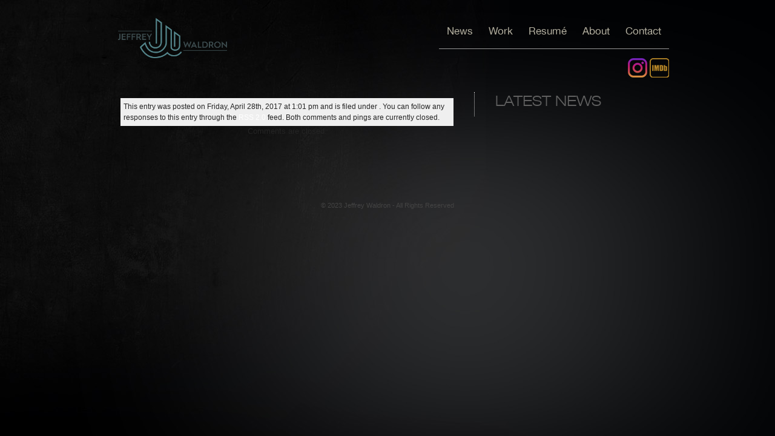

--- FILE ---
content_type: text/html; charset=UTF-8
request_url: https://www.jeffreywaldron.com/?slides=1189
body_size: 5760
content:
<!DOCTYPE html PUBLIC "-//W3C//DTD XHTML 1.0 Transitional//EN" "http://www.w3.org/TR/xhtml1/DTD/xhtml1-transitional.dtd">
<html xmlns="http://www.w3.org/1999/xhtml" lang="en-US">
<head profile="http://gmpg.org/xfn/11">
<meta http-equiv="Content-Type" content="text/html; charset=UTF-8" />
<title>
- Jeffrey Waldron / CinematographerJeffrey Waldron / Cinematographer</title>
<meta name="viewport" content="width=device-width, initial-scale=1.0, maximum-scale=1.0">
<link rel="stylesheet" href="https://www.jeffreywaldron.com/wp-content/themes/JW/style.css" type="text/css" media="screen" />
<link rel="pingback" href="https://www.jeffreywaldron.com/xmlrpc.php" />
		<meta name='robots' content='index, follow, max-image-preview:large, max-snippet:-1, max-video-preview:-1' />

	<!-- This site is optimized with the Yoast SEO plugin v20.2.1 - https://yoast.com/wordpress/plugins/seo/ -->
	<link rel="canonical" href="https://www.jeffreywaldron.com/?slides=1189" />
	<meta property="og:locale" content="en_US" />
	<meta property="og:type" content="article" />
	<meta property="og:title" content="- Jeffrey Waldron / Cinematographer" />
	<meta property="og:url" content="https://www.jeffreywaldron.com/?slides=1189" />
	<meta property="og:site_name" content="Jeffrey Waldron / Cinematographer" />
	<meta property="article:modified_time" content="2020-04-07T15:27:50+00:00" />
	<meta property="og:image" content="https://www.jeffreywaldron.com/wp-content/uploads/2017/04/8.png" />
	<meta property="og:image:width" content="405" />
	<meta property="og:image:height" content="500" />
	<meta property="og:image:type" content="image/png" />
	<meta name="twitter:card" content="summary_large_image" />
	<script type="application/ld+json" class="yoast-schema-graph">{"@context":"https://schema.org","@graph":[{"@type":"WebPage","@id":"https://www.jeffreywaldron.com/?slides=1189","url":"https://www.jeffreywaldron.com/?slides=1189","name":"- Jeffrey Waldron / Cinematographer","isPartOf":{"@id":"https://www.jeffreywaldron.com/#website"},"primaryImageOfPage":{"@id":"https://www.jeffreywaldron.com/?slides=1189#primaryimage"},"image":{"@id":"https://www.jeffreywaldron.com/?slides=1189#primaryimage"},"thumbnailUrl":"https://www.jeffreywaldron.com/wp-content/uploads/2017/04/8.png","datePublished":"2017-04-28T20:01:44+00:00","dateModified":"2020-04-07T15:27:50+00:00","inLanguage":"en-US","potentialAction":[{"@type":"ReadAction","target":["https://www.jeffreywaldron.com/?slides=1189"]}]},{"@type":"ImageObject","inLanguage":"en-US","@id":"https://www.jeffreywaldron.com/?slides=1189#primaryimage","url":"https://www.jeffreywaldron.com/wp-content/uploads/2017/04/8.png","contentUrl":"https://www.jeffreywaldron.com/wp-content/uploads/2017/04/8.png","width":405,"height":500},{"@type":"WebSite","@id":"https://www.jeffreywaldron.com/#website","url":"https://www.jeffreywaldron.com/","name":"Jeffrey Waldron / Cinematographer","description":"","potentialAction":[{"@type":"SearchAction","target":{"@type":"EntryPoint","urlTemplate":"https://www.jeffreywaldron.com/?s={search_term_string}"},"query-input":"required name=search_term_string"}],"inLanguage":"en-US"}]}</script>
	<!-- / Yoast SEO plugin. -->


<link rel="alternate" type="application/rss+xml" title="Jeffrey Waldron / Cinematographer &raquo; Feed" href="https://www.jeffreywaldron.com/feed" />
<link rel="alternate" type="application/rss+xml" title="Jeffrey Waldron / Cinematographer &raquo; Comments Feed" href="https://www.jeffreywaldron.com/comments/feed" />
<script type="text/javascript">
window._wpemojiSettings = {"baseUrl":"https:\/\/s.w.org\/images\/core\/emoji\/14.0.0\/72x72\/","ext":".png","svgUrl":"https:\/\/s.w.org\/images\/core\/emoji\/14.0.0\/svg\/","svgExt":".svg","source":{"concatemoji":"https:\/\/www.jeffreywaldron.com\/wp-includes\/js\/wp-emoji-release.min.js?ver=6.3.7"}};
/*! This file is auto-generated */
!function(i,n){var o,s,e;function c(e){try{var t={supportTests:e,timestamp:(new Date).valueOf()};sessionStorage.setItem(o,JSON.stringify(t))}catch(e){}}function p(e,t,n){e.clearRect(0,0,e.canvas.width,e.canvas.height),e.fillText(t,0,0);var t=new Uint32Array(e.getImageData(0,0,e.canvas.width,e.canvas.height).data),r=(e.clearRect(0,0,e.canvas.width,e.canvas.height),e.fillText(n,0,0),new Uint32Array(e.getImageData(0,0,e.canvas.width,e.canvas.height).data));return t.every(function(e,t){return e===r[t]})}function u(e,t,n){switch(t){case"flag":return n(e,"\ud83c\udff3\ufe0f\u200d\u26a7\ufe0f","\ud83c\udff3\ufe0f\u200b\u26a7\ufe0f")?!1:!n(e,"\ud83c\uddfa\ud83c\uddf3","\ud83c\uddfa\u200b\ud83c\uddf3")&&!n(e,"\ud83c\udff4\udb40\udc67\udb40\udc62\udb40\udc65\udb40\udc6e\udb40\udc67\udb40\udc7f","\ud83c\udff4\u200b\udb40\udc67\u200b\udb40\udc62\u200b\udb40\udc65\u200b\udb40\udc6e\u200b\udb40\udc67\u200b\udb40\udc7f");case"emoji":return!n(e,"\ud83e\udef1\ud83c\udffb\u200d\ud83e\udef2\ud83c\udfff","\ud83e\udef1\ud83c\udffb\u200b\ud83e\udef2\ud83c\udfff")}return!1}function f(e,t,n){var r="undefined"!=typeof WorkerGlobalScope&&self instanceof WorkerGlobalScope?new OffscreenCanvas(300,150):i.createElement("canvas"),a=r.getContext("2d",{willReadFrequently:!0}),o=(a.textBaseline="top",a.font="600 32px Arial",{});return e.forEach(function(e){o[e]=t(a,e,n)}),o}function t(e){var t=i.createElement("script");t.src=e,t.defer=!0,i.head.appendChild(t)}"undefined"!=typeof Promise&&(o="wpEmojiSettingsSupports",s=["flag","emoji"],n.supports={everything:!0,everythingExceptFlag:!0},e=new Promise(function(e){i.addEventListener("DOMContentLoaded",e,{once:!0})}),new Promise(function(t){var n=function(){try{var e=JSON.parse(sessionStorage.getItem(o));if("object"==typeof e&&"number"==typeof e.timestamp&&(new Date).valueOf()<e.timestamp+604800&&"object"==typeof e.supportTests)return e.supportTests}catch(e){}return null}();if(!n){if("undefined"!=typeof Worker&&"undefined"!=typeof OffscreenCanvas&&"undefined"!=typeof URL&&URL.createObjectURL&&"undefined"!=typeof Blob)try{var e="postMessage("+f.toString()+"("+[JSON.stringify(s),u.toString(),p.toString()].join(",")+"));",r=new Blob([e],{type:"text/javascript"}),a=new Worker(URL.createObjectURL(r),{name:"wpTestEmojiSupports"});return void(a.onmessage=function(e){c(n=e.data),a.terminate(),t(n)})}catch(e){}c(n=f(s,u,p))}t(n)}).then(function(e){for(var t in e)n.supports[t]=e[t],n.supports.everything=n.supports.everything&&n.supports[t],"flag"!==t&&(n.supports.everythingExceptFlag=n.supports.everythingExceptFlag&&n.supports[t]);n.supports.everythingExceptFlag=n.supports.everythingExceptFlag&&!n.supports.flag,n.DOMReady=!1,n.readyCallback=function(){n.DOMReady=!0}}).then(function(){return e}).then(function(){var e;n.supports.everything||(n.readyCallback(),(e=n.source||{}).concatemoji?t(e.concatemoji):e.wpemoji&&e.twemoji&&(t(e.twemoji),t(e.wpemoji)))}))}((window,document),window._wpemojiSettings);
</script>
<style type="text/css">
img.wp-smiley,
img.emoji {
	display: inline !important;
	border: none !important;
	box-shadow: none !important;
	height: 1em !important;
	width: 1em !important;
	margin: 0 0.07em !important;
	vertical-align: -0.1em !important;
	background: none !important;
	padding: 0 !important;
}
</style>
	<link rel='stylesheet' id='wp-block-library-css' href='https://www.jeffreywaldron.com/wp-includes/css/dist/block-library/style.min.css?ver=6.3.7' type='text/css' media='all' />
<style id='classic-theme-styles-inline-css' type='text/css'>
/*! This file is auto-generated */
.wp-block-button__link{color:#fff;background-color:#32373c;border-radius:9999px;box-shadow:none;text-decoration:none;padding:calc(.667em + 2px) calc(1.333em + 2px);font-size:1.125em}.wp-block-file__button{background:#32373c;color:#fff;text-decoration:none}
</style>
<style id='global-styles-inline-css' type='text/css'>
body{--wp--preset--color--black: #000000;--wp--preset--color--cyan-bluish-gray: #abb8c3;--wp--preset--color--white: #ffffff;--wp--preset--color--pale-pink: #f78da7;--wp--preset--color--vivid-red: #cf2e2e;--wp--preset--color--luminous-vivid-orange: #ff6900;--wp--preset--color--luminous-vivid-amber: #fcb900;--wp--preset--color--light-green-cyan: #7bdcb5;--wp--preset--color--vivid-green-cyan: #00d084;--wp--preset--color--pale-cyan-blue: #8ed1fc;--wp--preset--color--vivid-cyan-blue: #0693e3;--wp--preset--color--vivid-purple: #9b51e0;--wp--preset--gradient--vivid-cyan-blue-to-vivid-purple: linear-gradient(135deg,rgba(6,147,227,1) 0%,rgb(155,81,224) 100%);--wp--preset--gradient--light-green-cyan-to-vivid-green-cyan: linear-gradient(135deg,rgb(122,220,180) 0%,rgb(0,208,130) 100%);--wp--preset--gradient--luminous-vivid-amber-to-luminous-vivid-orange: linear-gradient(135deg,rgba(252,185,0,1) 0%,rgba(255,105,0,1) 100%);--wp--preset--gradient--luminous-vivid-orange-to-vivid-red: linear-gradient(135deg,rgba(255,105,0,1) 0%,rgb(207,46,46) 100%);--wp--preset--gradient--very-light-gray-to-cyan-bluish-gray: linear-gradient(135deg,rgb(238,238,238) 0%,rgb(169,184,195) 100%);--wp--preset--gradient--cool-to-warm-spectrum: linear-gradient(135deg,rgb(74,234,220) 0%,rgb(151,120,209) 20%,rgb(207,42,186) 40%,rgb(238,44,130) 60%,rgb(251,105,98) 80%,rgb(254,248,76) 100%);--wp--preset--gradient--blush-light-purple: linear-gradient(135deg,rgb(255,206,236) 0%,rgb(152,150,240) 100%);--wp--preset--gradient--blush-bordeaux: linear-gradient(135deg,rgb(254,205,165) 0%,rgb(254,45,45) 50%,rgb(107,0,62) 100%);--wp--preset--gradient--luminous-dusk: linear-gradient(135deg,rgb(255,203,112) 0%,rgb(199,81,192) 50%,rgb(65,88,208) 100%);--wp--preset--gradient--pale-ocean: linear-gradient(135deg,rgb(255,245,203) 0%,rgb(182,227,212) 50%,rgb(51,167,181) 100%);--wp--preset--gradient--electric-grass: linear-gradient(135deg,rgb(202,248,128) 0%,rgb(113,206,126) 100%);--wp--preset--gradient--midnight: linear-gradient(135deg,rgb(2,3,129) 0%,rgb(40,116,252) 100%);--wp--preset--font-size--small: 13px;--wp--preset--font-size--medium: 20px;--wp--preset--font-size--large: 36px;--wp--preset--font-size--x-large: 42px;--wp--preset--spacing--20: 0.44rem;--wp--preset--spacing--30: 0.67rem;--wp--preset--spacing--40: 1rem;--wp--preset--spacing--50: 1.5rem;--wp--preset--spacing--60: 2.25rem;--wp--preset--spacing--70: 3.38rem;--wp--preset--spacing--80: 5.06rem;--wp--preset--shadow--natural: 6px 6px 9px rgba(0, 0, 0, 0.2);--wp--preset--shadow--deep: 12px 12px 50px rgba(0, 0, 0, 0.4);--wp--preset--shadow--sharp: 6px 6px 0px rgba(0, 0, 0, 0.2);--wp--preset--shadow--outlined: 6px 6px 0px -3px rgba(255, 255, 255, 1), 6px 6px rgba(0, 0, 0, 1);--wp--preset--shadow--crisp: 6px 6px 0px rgba(0, 0, 0, 1);}:where(.is-layout-flex){gap: 0.5em;}:where(.is-layout-grid){gap: 0.5em;}body .is-layout-flow > .alignleft{float: left;margin-inline-start: 0;margin-inline-end: 2em;}body .is-layout-flow > .alignright{float: right;margin-inline-start: 2em;margin-inline-end: 0;}body .is-layout-flow > .aligncenter{margin-left: auto !important;margin-right: auto !important;}body .is-layout-constrained > .alignleft{float: left;margin-inline-start: 0;margin-inline-end: 2em;}body .is-layout-constrained > .alignright{float: right;margin-inline-start: 2em;margin-inline-end: 0;}body .is-layout-constrained > .aligncenter{margin-left: auto !important;margin-right: auto !important;}body .is-layout-constrained > :where(:not(.alignleft):not(.alignright):not(.alignfull)){max-width: var(--wp--style--global--content-size);margin-left: auto !important;margin-right: auto !important;}body .is-layout-constrained > .alignwide{max-width: var(--wp--style--global--wide-size);}body .is-layout-flex{display: flex;}body .is-layout-flex{flex-wrap: wrap;align-items: center;}body .is-layout-flex > *{margin: 0;}body .is-layout-grid{display: grid;}body .is-layout-grid > *{margin: 0;}:where(.wp-block-columns.is-layout-flex){gap: 2em;}:where(.wp-block-columns.is-layout-grid){gap: 2em;}:where(.wp-block-post-template.is-layout-flex){gap: 1.25em;}:where(.wp-block-post-template.is-layout-grid){gap: 1.25em;}.has-black-color{color: var(--wp--preset--color--black) !important;}.has-cyan-bluish-gray-color{color: var(--wp--preset--color--cyan-bluish-gray) !important;}.has-white-color{color: var(--wp--preset--color--white) !important;}.has-pale-pink-color{color: var(--wp--preset--color--pale-pink) !important;}.has-vivid-red-color{color: var(--wp--preset--color--vivid-red) !important;}.has-luminous-vivid-orange-color{color: var(--wp--preset--color--luminous-vivid-orange) !important;}.has-luminous-vivid-amber-color{color: var(--wp--preset--color--luminous-vivid-amber) !important;}.has-light-green-cyan-color{color: var(--wp--preset--color--light-green-cyan) !important;}.has-vivid-green-cyan-color{color: var(--wp--preset--color--vivid-green-cyan) !important;}.has-pale-cyan-blue-color{color: var(--wp--preset--color--pale-cyan-blue) !important;}.has-vivid-cyan-blue-color{color: var(--wp--preset--color--vivid-cyan-blue) !important;}.has-vivid-purple-color{color: var(--wp--preset--color--vivid-purple) !important;}.has-black-background-color{background-color: var(--wp--preset--color--black) !important;}.has-cyan-bluish-gray-background-color{background-color: var(--wp--preset--color--cyan-bluish-gray) !important;}.has-white-background-color{background-color: var(--wp--preset--color--white) !important;}.has-pale-pink-background-color{background-color: var(--wp--preset--color--pale-pink) !important;}.has-vivid-red-background-color{background-color: var(--wp--preset--color--vivid-red) !important;}.has-luminous-vivid-orange-background-color{background-color: var(--wp--preset--color--luminous-vivid-orange) !important;}.has-luminous-vivid-amber-background-color{background-color: var(--wp--preset--color--luminous-vivid-amber) !important;}.has-light-green-cyan-background-color{background-color: var(--wp--preset--color--light-green-cyan) !important;}.has-vivid-green-cyan-background-color{background-color: var(--wp--preset--color--vivid-green-cyan) !important;}.has-pale-cyan-blue-background-color{background-color: var(--wp--preset--color--pale-cyan-blue) !important;}.has-vivid-cyan-blue-background-color{background-color: var(--wp--preset--color--vivid-cyan-blue) !important;}.has-vivid-purple-background-color{background-color: var(--wp--preset--color--vivid-purple) !important;}.has-black-border-color{border-color: var(--wp--preset--color--black) !important;}.has-cyan-bluish-gray-border-color{border-color: var(--wp--preset--color--cyan-bluish-gray) !important;}.has-white-border-color{border-color: var(--wp--preset--color--white) !important;}.has-pale-pink-border-color{border-color: var(--wp--preset--color--pale-pink) !important;}.has-vivid-red-border-color{border-color: var(--wp--preset--color--vivid-red) !important;}.has-luminous-vivid-orange-border-color{border-color: var(--wp--preset--color--luminous-vivid-orange) !important;}.has-luminous-vivid-amber-border-color{border-color: var(--wp--preset--color--luminous-vivid-amber) !important;}.has-light-green-cyan-border-color{border-color: var(--wp--preset--color--light-green-cyan) !important;}.has-vivid-green-cyan-border-color{border-color: var(--wp--preset--color--vivid-green-cyan) !important;}.has-pale-cyan-blue-border-color{border-color: var(--wp--preset--color--pale-cyan-blue) !important;}.has-vivid-cyan-blue-border-color{border-color: var(--wp--preset--color--vivid-cyan-blue) !important;}.has-vivid-purple-border-color{border-color: var(--wp--preset--color--vivid-purple) !important;}.has-vivid-cyan-blue-to-vivid-purple-gradient-background{background: var(--wp--preset--gradient--vivid-cyan-blue-to-vivid-purple) !important;}.has-light-green-cyan-to-vivid-green-cyan-gradient-background{background: var(--wp--preset--gradient--light-green-cyan-to-vivid-green-cyan) !important;}.has-luminous-vivid-amber-to-luminous-vivid-orange-gradient-background{background: var(--wp--preset--gradient--luminous-vivid-amber-to-luminous-vivid-orange) !important;}.has-luminous-vivid-orange-to-vivid-red-gradient-background{background: var(--wp--preset--gradient--luminous-vivid-orange-to-vivid-red) !important;}.has-very-light-gray-to-cyan-bluish-gray-gradient-background{background: var(--wp--preset--gradient--very-light-gray-to-cyan-bluish-gray) !important;}.has-cool-to-warm-spectrum-gradient-background{background: var(--wp--preset--gradient--cool-to-warm-spectrum) !important;}.has-blush-light-purple-gradient-background{background: var(--wp--preset--gradient--blush-light-purple) !important;}.has-blush-bordeaux-gradient-background{background: var(--wp--preset--gradient--blush-bordeaux) !important;}.has-luminous-dusk-gradient-background{background: var(--wp--preset--gradient--luminous-dusk) !important;}.has-pale-ocean-gradient-background{background: var(--wp--preset--gradient--pale-ocean) !important;}.has-electric-grass-gradient-background{background: var(--wp--preset--gradient--electric-grass) !important;}.has-midnight-gradient-background{background: var(--wp--preset--gradient--midnight) !important;}.has-small-font-size{font-size: var(--wp--preset--font-size--small) !important;}.has-medium-font-size{font-size: var(--wp--preset--font-size--medium) !important;}.has-large-font-size{font-size: var(--wp--preset--font-size--large) !important;}.has-x-large-font-size{font-size: var(--wp--preset--font-size--x-large) !important;}
.wp-block-navigation a:where(:not(.wp-element-button)){color: inherit;}
:where(.wp-block-post-template.is-layout-flex){gap: 1.25em;}:where(.wp-block-post-template.is-layout-grid){gap: 1.25em;}
:where(.wp-block-columns.is-layout-flex){gap: 2em;}:where(.wp-block-columns.is-layout-grid){gap: 2em;}
.wp-block-pullquote{font-size: 1.5em;line-height: 1.6;}
</style>
<link rel='stylesheet' id='contact-form-7-css' href='https://www.jeffreywaldron.com/wp-content/plugins/contact-form-7/includes/css/styles.css?ver=5.7.4' type='text/css' media='all' />
<script type='text/javascript' src='https://www.jeffreywaldron.com/wp-includes/js/jquery/jquery.min.js?ver=3.7.0' id='jquery-core-js'></script>
<script type='text/javascript' src='https://www.jeffreywaldron.com/wp-includes/js/jquery/jquery-migrate.min.js?ver=3.4.1' id='jquery-migrate-js'></script>
<link rel="https://api.w.org/" href="https://www.jeffreywaldron.com/wp-json/" /><link rel="EditURI" type="application/rsd+xml" title="RSD" href="https://www.jeffreywaldron.com/xmlrpc.php?rsd" />
<meta name="generator" content="WordPress 6.3.7" />
<link rel='shortlink' href='https://www.jeffreywaldron.com/?p=1189' />
<link rel="alternate" type="application/json+oembed" href="https://www.jeffreywaldron.com/wp-json/oembed/1.0/embed?url=https%3A%2F%2Fwww.jeffreywaldron.com%2F%3Fslides%3D1189" />
<link rel="alternate" type="text/xml+oembed" href="https://www.jeffreywaldron.com/wp-json/oembed/1.0/embed?url=https%3A%2F%2Fwww.jeffreywaldron.com%2F%3Fslides%3D1189&#038;format=xml" />
<link rel="stylesheet" href="https://www.jeffreywaldron.com/wp-content/plugins/videobox/css/videobox.css" type="text/css" media="screen" />
<script type="text/javascript" src="https://www.jeffreywaldron.com/wp-content/plugins/videobox/js/mootools.js"></script>
<script type="text/javascript" src="https://www.jeffreywaldron.com/wp-content/plugins/videobox/js/swfobject.js"></script>
<script type="text/javascript" src="https://www.jeffreywaldron.com/wp-content/plugins/videobox/js/videobox.js"></script>
	
<style type="text/css" media="screen">
	#rotator {
		position: relative;
		width: 644px;
		height: 443px;
		margin: 0; padding: 0;
		overflow: hidden;
	}
</style>
	
<meta name="generator" content="Elementor 3.11.2; settings: css_print_method-internal, google_font-enabled, font_display-auto">
<link rel="icon" href="https://www.jeffreywaldron.com/wp-content/uploads/2023/09/cropped-JWWW-32x32.jpg" sizes="32x32" />
<link rel="icon" href="https://www.jeffreywaldron.com/wp-content/uploads/2023/09/cropped-JWWW-192x192.jpg" sizes="192x192" />
<link rel="apple-touch-icon" href="https://www.jeffreywaldron.com/wp-content/uploads/2023/09/cropped-JWWW-180x180.jpg" />
<meta name="msapplication-TileImage" content="https://www.jeffreywaldron.com/wp-content/uploads/2023/09/cropped-JWWW-270x270.jpg" />
		<style type="text/css" id="wp-custom-css">
			@media screen and (max-width: 767px){
.mid_top, .mid_bot, .content {
    padding-top: 0px;
    padding-bottom: 0px;
    padding-top: 25px!important;
	}}
@media screen and (max-width: 767px){
.left-sidebar {
    width: 100%;
    display: none!important;
	}}

@media screen and (max-width: 767px){
.page-id-7.inside-page .content {
    padding-left: 2px!important;
	 padding-right: 2px!important;
    border-left: 0px solid!important;
    border-radius: 0px;
	}}

a:link {
  color: #363636; 
}
	
a: visited {
	color: #363636;
}

.page-id-7 a:link, .page-id-7 a:visited {
    text-decoration: underline;
    color: #fff!important;
}

a:link {
    color: #fff;
}

.elementor-column-gap-default>.elementor-row>.elementor-column>.elementor-element-populated>.elementor-widget-wrap {
    padding: 0px !important;
}		</style>
			<script type="text/javascript" src="https://www.jeffreywaldron.com/wp-content/themes/JW/scripts/plugin.js"></script>
	<script type="text/javascript" src="https://www.jeffreywaldron.com/wp-content/themes/JW/scripts/custom-scripts.js"></script>
	</head>
<body class="slides-template-default single single-slides postid-1189  inside-page elementor-default elementor-kit-1573">
<div class="wrapper">
<div class="top">
<a href="https://www.jeffreywaldron.com"><img src="https://www.jeffreywaldron.com/wp-content/uploads/2023/09/logo-1.png" alt="" width="180" height="160" class="logo"/></a>
<div class="top_right">
	<div id="nav">
        <ul id="menu-main-menu" class="menu"><li id="menu-item-663" class="menu-item menu-item-type-post_type menu-item-object-page menu-item-home menu-item-663"><a href="https://www.jeffreywaldron.com/">News</a></li>
<li id="menu-item-2263" class="menu-item menu-item-type-post_type menu-item-object-page menu-item-2263"><a href="https://www.jeffreywaldron.com/work">Work</a></li>
<li id="menu-item-659" class="menu-item menu-item-type-post_type menu-item-object-page menu-item-659"><a href="https://www.jeffreywaldron.com/resume">Resumé</a></li>
<li id="menu-item-660" class="menu-item menu-item-type-post_type menu-item-object-page menu-item-660"><a href="https://www.jeffreywaldron.com/about">About</a></li>
<li id="menu-item-654" class="menu-item menu-item-type-post_type menu-item-object-page menu-item-654"><a href="https://www.jeffreywaldron.com/contact">Contact</a></li>
</ul>        <div id="nav-icon">Menu</div>
    </div>
        <!--menu end--> 
<div class="icon">
	<a href="https://www.instagram.com/jeffreywaldron/"  target="_blank"><img src="https://www.jeffreywaldron.com/wp-content/uploads/2021/08/insta_logo.png" alt="" width="32" /></a>
	<a href="https://www.imdb.com/name/nm0907301/"  target="_blank"><img src="https://www.jeffreywaldron.com/wp-content/uploads/2021/08/imdb_logo.png" alt="" width="32" /></a>
</div>
</div>
</div>



<!--top end-->
<div class="mid">
<div class="mid_top">
<div class="mid_bot">
<div class="content">
<div class="mid_left">



		<div class="post-1189 slides type-slides status-publish has-post-thumbnail hentry groups-about groups-contact2" id="post-1189">

			<h2></h2>



			<div class="entry">

				


				
				


				<p class="postmetadata alt">

					<small>

						This entry was posted

						
						on Friday, April 28th, 2017 at 1:01 pm
						and is filed under .

						You can follow any responses to this entry through the <a href="https://www.jeffreywaldron.com/?slides=1189/feed">RSS 2.0</a> feed.



						
							Both comments and pings are currently closed.



						


					</small>

				</p>



			</div>

		</div>



	

	
<!-- You can start editing here. -->


			<!-- If comments are closed. -->
		<p class="nocomments">Comments are closed.</p>

	


	



	
</div>
<!--mid left end-->

<div id="sidebar"  class="sidebar">
  <h2>Latest news</h2>
<ul>
         
  </ul>
<!--sidebar end-->
</div>
<!--sidebar end-->
</div>
<!--content end-->

</div>
</div>

</div>
<!--mid end-->
</div>
<!--warpper end-->
<div class="footer">
<div class="wrapper">
<br /><br /><br />&copy; 2023 Jeffrey Waldron - All Rights Reserved <br />
</div>
</div>
<!--footer end-->
</body>
</html>

<script type="text/javascript">
jQuery(document).ready(function($) {
	$("#rotator").cycle({ 
	    fx: 'fade',
	    timeout: 3000,
	    speed: 1000,
	    pause: 1,
	    fit: 1
	});
});
</script>

<script type='text/javascript' src='https://www.jeffreywaldron.com/wp-includes/js/comment-reply.min.js?ver=6.3.7' id='comment-reply-js'></script>
<script type='text/javascript' src='https://www.jeffreywaldron.com/wp-content/plugins/contact-form-7/includes/swv/js/index.js?ver=5.7.4' id='swv-js'></script>
<script type='text/javascript' id='contact-form-7-js-extra'>
/* <![CDATA[ */
var wpcf7 = {"api":{"root":"https:\/\/www.jeffreywaldron.com\/wp-json\/","namespace":"contact-form-7\/v1"}};
/* ]]> */
</script>
<script type='text/javascript' src='https://www.jeffreywaldron.com/wp-content/plugins/contact-form-7/includes/js/index.js?ver=5.7.4' id='contact-form-7-js'></script>
<script type='text/javascript' src='https://www.jeffreywaldron.com/wp-content/plugins/page-links-to/dist/new-tab.js?ver=3.3.6' id='page-links-to-js'></script>
<script type='text/javascript' src='https://www.jeffreywaldron.com/wp-content/plugins/wp-cycle/jquery.cycle.all.min.js?ver=2.9999.5' id='cycle-js'></script>
</body>
</html>


--- FILE ---
content_type: text/css
request_url: https://www.jeffreywaldron.com/wp-content/themes/JW/style.css
body_size: 6097
content:
/*



Theme Name: JW



Author:



Author URI: http:



/* Begin Typography & Colors */







#page { background-color: white; border: 1px solid #959596; text-align: left; }



#content { font-size: 12px; padding:0px; margin:0px; }



.widecolumn .entry p { font-size: 1.05em; border:none; }



.narrowcolumn .entry, .widecolumn .entry { line-height: 1.4em; }



.widecolumn { line-height: 1.6em; }



.narrowcolumn .postmetadata { text-align: center; }



.thread-alt { background-color: #fff; }



.thread-even { background-color: white; }



.depth-1 { border: 1px solid #ccc; }



.even, .alt { border-left: 1px solid #ccc; }



small { font-family: Arial, Helvetica, Sans-Serif; font-size: 12px; line-height: 1.5em; }



#headerimg .description { font-size: 1.2em; text-align: center; }



h2.pagetitle { font-size: 1.6em; }



.entry p a:visited { color: #bcbcbc; }



.sticky { background: #f7f7f7; padding: 0 10px 10px; }



.sticky h2 { padding-top: 10px; }



.commentlist li, #commentform input, #commentform textarea { font: 0.9em 'Lucida Grande', Verdana, Arial, Sans-Serif; }



.commentlist li ul li { font-size: 1em; }



.commentlist li { font-weight: bold; }



.commentlist li .avatar { float: right; border: 1px solid #eee; padding: 2px; background: #fff; }



.commentlist cite, .commentlist cite a { font-weight: bold; font-style: normal; font-size: 1.1em; }



.commentlist p { font-weight: normal; line-height: 1.5em; text-transform: none; }



#commentform p { font-family: 'Lucida Grande', Verdana, Arial, Sans-Serif; }



.commentmetadata { font-weight: normal; }



small, #sidebar ul ul li, #sidebar ul ol li, .nocomments, .postmetadata, blockquote, strike { color: #242424; }



small a { color:#424242; }



code { font: 1.1em 'Courier New', Courier, Fixed; }



acronym, abbr, span.caps { font-size: 0.9em; letter-spacing: .07em; }

a:link {
  color: #363636; 
}
	
a: visited {
	color: #363636;
}

a, h2 a:hover, h3 a:hover {  text-decoration: none; }



a:hover { color: #147; text-decoration: underline; }



#wp-calendar #prev a, #wp-calendar #next a { font-size: 9pt; }



#wp-calendar a { text-decoration: none; }



#wp-calendar caption { font: bold 1.3em 'Lucida Grande', Verdana, Arial, Sans-Serif; text-align: center; }



#wp-calendar th { font-style: normal; text-transform: capitalize; }



/* End Typography & Colors */



/* Begin Structure */



#page { background-color: white; margin: 20px auto; padding: 0; width: 760px; border: 1px solid #959596; }



.post { margin: 0 0 0 0; padding-bottom:20px; text-align: justify; }



.post hr { display: block; }



.postmetadata { clear: both; border:none; background:#EFEFEF; padding:5px !important ; }



.clear { clear: both; }



/* End Structure */



/*	Begin Headers */



h1 { padding-top: 70px; margin: 0; }



h2 { margin: 30px 0 0; }



h2.pagetitle { margin-top: 30px; text-align: center; }



h3 { padding: 0; margin: 30px 0 0; }



h3.comments { padding: 0; margin: 40px auto 20px; }



/* End Headers */



/* Begin Images */



img { padding: 0; max-width: 100%; height:auto;}



/*	Using 'class="alignright"' on an image will (who would've



	thought?!) align the image to the right. And using 'class="centered',



	will of course center the image. This is much better than using



	align="center", being much more futureproof (and valid) */



img.centered { display: block; margin-left: auto; margin-right: auto; }



img.alignright { padding: 4px; margin: 0 0 2px 7px; display: inline; }



img.alignleft { padding: 4px; margin: 0 7px 2px 0; display: inline; }



.alignright { float: right;}



.alignleft { float: left; }



/* End Images */



/* Begin Lists



	Special stylized non-IE bullets



	Do not work in Internet Explorer, which merely default to normal bullets. */



html>body .entry ul { margin-left: 0px; padding: 0 0 0 30px; padding-left: 10px;  }



html>body .entry li { margin: 0px 0 0px 10px; }



.entry ol { padding: 0 0 0 35px; margin: 0; }



.entry ol li { margin: 0; padding: 0; }



.postmetadata ul, .postmetadata li { display: inline; list-style-type: none; list-style-image: none; }



#sidebar ul, #sidebar ul ol { margin: 0; padding: 0; }



#sidebar ul li { list-style-type: none; list-style-image: none; margin-bottom: 15px; }



#sidebar ul p, #sidebar ul select { margin: 5px 0 8px; }



#sidebar ul ul ul, #sidebar ul ol { margin: 0 0 0 10px; }



ol li, #sidebar ul ol li { list-style: decimal outside; }



#sidebar ul ul li, #sidebar ul ol li { margin: 0; padding: 0; line-height:25px; color:#000; }



/* End Entry Lists */



/* Begin Form Elements */



#searchform { margin: 10px auto; padding: 5px 3px; text-align: center; }



#sidebar #searchform #s { width: 108px; padding: 2px; }



#sidebar #searchsubmit { padding: 1px; }



.entry form { /* This is mainly for password protected posts, makes them look better. */ text-align:left; }



select { width: 130px; }



#commentform input { padding: 2px; margin: 5px 5px 1px 0; }



#commentform { margin: 5px 10px 0 0; }



#commentform textarea { width: 100%; padding: 2px; }



#respond:after { content: "."; display: block; height: 0; clear: both; visibility: hidden; }



#commentform #submit { margin: 0 0 5px auto; float: right; height:30px; }



/* End Form Elements */



/* Begin Comments*/



.alt { margin: 0; padding: 0; }



.thread-even { background-color:#f0f0f0; }



.thread-even a{color:#7c796e;}



.thread-even a:hover { color:#000; }



.thread-odd { color:#130813; }



.thread-odd a { color:#7c796e; }



.thread-odd a:hover { color:#000; }



.commentlist { padding: 0; text-align: justify; }



.commentlist li { margin: 15px 0 10px; padding: 5px 5px 10px 10px; list-style: none; }



.commentlist li ul li { margin-right: -5px; margin-left: 10px; background-color:#FFF; border:0 }



.commentlist p { margin: 10px 5px 10px 0; }



.children { padding: 0; }



#commentform p { margin: 5px 0; }



.nocomments { text-align: center; margin: 0; padding: 0; }



.commentmetadata { margin: 0; display: block; }



/* End Comments */



/* Begin Sidebar */



#sidebar form { margin: 0; }



/* End Sidebar */



/* Begin Calendar */



#wp-calendar { empty-cells: show; margin: 10px auto 0; width: 155px; }



#wp-calendar #next a { padding-right: 10px; text-align: right; }



#wp-calendar #prev a { padding-left: 10px; text-align: left; }



#wp-calendar a { display: block; }



#wp-calendar caption { text-align: center; width: 100%; }



#wp-calendar td { padding: 3px 0; text-align: center; }



#wp-calendar td.pad:hover { /* Doesn't work in IE */ background-color: #fff; }



/* End Calendar */



/* Begin Various Tags & Classes */



acronym, abbr, span.caps { cursor: help; }



acronym, abbr { border-bottom: 1px dashed #999; }



blockquote { margin: 15px 30px 0 10px; padding-left: 20px; border-left: 5px solid #ddd; font-size: 11px; line-height: 17px; color:#666 }



blockquote cite { margin: 5px 0 0; display: block; }



.center { text-align: center; }



.hidden { display: none; }



.screen-reader-text { position: absolute; left: -1000em; }



hr { display: none; }



a img { border: none; }



.navigation { display: block; text-align: center; margin-top: 10px; }



/* End Various Tags & Classes*/



/* Captions */



.aligncenter, div.aligncenter { display: block; margin-left: auto; margin-right: auto; }



.wp-caption { border: 1px solid #ddd; text-align: center; background-color: #f3f3f3; padding-top: 4px; margin: 10px; -moz-border-radius: 3px; -khtml-border-radius: 3px; -webkit-border-radius: 3px; border-radius: 3px; }



.wp-caption img { margin: 0; padding: 0; border: 0 none; }



.wp-caption p.wp-caption-text { font-size: 11px; line-height: 17px; padding: 0 4px 5px; margin: 0; }



/* End captions */



/*-------------------------------------------------------------------------------------------*/



body { margin:0; font-size:13px; font-family:Arial, Helvetica, sans-serif; color:#aaa; line-height:18px; background:url('images/bg1.jpg') no-repeat top  center #000; background-attachment:fixed; } body.home {background:url('images/bg.jpg') no-repeat top  center #000;}



@font-face {



    font-family: 'HelveticaNeueLT55RomanRegular';



    src: url('font/helvetica_lt_55_roman_2-webfont.eot');



    src: url('font/helvetica_lt_55_roman_2-webfont.eot?#iefix') format('embedded-opentype'),



         url('font/helvetica_lt_55_roman_2-webfont.woff') format('woff'),



         url('font/helvetica_lt_55_roman_2-webfont.ttf') format('truetype'),



         url('font/helvetica_lt_55_roman_2-webfont.svg#HelveticaNeueLT55RomanRegular') format('svg');



    font-weight: normal;



    font-style: normal;



}



@font-face {



    font-family: 'HelveticaNeueLT43LightExRg';



    src: url('font/helvetica_lt_43_light_extended_2-webfont.eot');



    src: url('font/helvetica_lt_43_light_extended_2-webfont.eot?#iefix') format('embedded-opentype'),



         url('font/helvetica_lt_43_light_extended_2-webfont.woff') format('woff'),



         url('font/helvetica_lt_43_light_extended_2-webfont.ttf') format('truetype'),



         url('font/helvetica_lt_43_light_extended_2-webfont.svg#HelveticaNeueLT43LightExRg') format('svg');



    font-weight: normal;



    font-style: normal;



}



h1, h2, h3, h4, h5, form, input, img { margin:0; padding:0; }



h1{font-size:40px; color:#b4b0a0; text-transform:uppercase; font-family: 'HelveticaNeueLT43LightExRg'; line-height:42px;  font-weight:normal; padding:0 0 10px}



h2{font-size:24px; color:#b4b0a0; font-family: 'HelveticaNeueLT43LightExRg'; padding:5px 0; margin:0; line-height:30px; font-weight:normal; text-transform:uppercase;}



h3 {font-size:20px; font-family: 'RockwellRegular';  padding:0px; margin:0px; color:#b4b0a0; font-weight:normal; line-height:26px; text-transform:uppercase;}



h4{color:#53919B; font-size:18px; font-weight:bold; margin:5px 0;}



a{ color:#444; text-decoration:none; }



a:hover { color:#d8d8d8;  text-decoration:none; }



img { border:0 }



.clear { clear:both; }



.wrapper{margin:0 auto; width:930px;}



.top {float:left; padding:12px 0 10px; width:100%; height:115px; margin-bottom:15px;}



.top_right {float:right; padding:30px 0 0 74px;}



.logo {float:left; margin:0 0 0 20px;}



.icon {float:right; padding:15px 0 0 0; *padding:15px 50px 0 0;}



/*menu*/



#nav-icon {display:none;}



ul.menu {list-style:none; padding:0; margin:0px; float:right;}



ul.menu li{ float:left; position:relative; transition:0.3s all 0.4s;}



ul.menu li a:link, ul.menu li a:visited{font-size:17px; text-decoration:none; color:#b4b0a0 !important; padding:0 13px 20px; float:left; cursor:pointer; font-family: 'HelveticaNeueLT55RomanRegular';  border-bottom: 1px solid #979797;}



ul.menu li a:hover { border-bottom: 1px solid #262320;}



ul.menu li.current_page_item a { border-bottom: 1px solid #262320;}



ul.menu ul {position:absolute; top:-9999em; left:0; list-style:none; z-index:999;}



ul.menu li:hover ul {top:39px; padding:0;}



ul.menu ul li {position:relative; margin:0; font-size:12px; font-weight:normal; padding:0; z-index:999; border-bottom:#000 1px solid; float:none;}



ul.menu ul li a:link, ul.menu ul li a:visited {display:block; margin:0px; padding:5px;color:#fff; text-decoration:none; font-size:12px; text-transform:none; background:#3c3c3c; height:auto; width:145px; font-weight:normal; line-height:22px; z-index:999; border:none; font-family:Arial, Helvetica, sans-serif; }



ul.menu ul li a:hover { background:#b4b0a0;color:#000 !important; border:none;}



ul.menu ul ul {left:220px; top:-1px;}



.mid {float:left; width:100%; position:relative; padding:0 0 15px 0;}



/*header*/



.header {float:left; width:646px; background:url('images/img_shadow.png') no-repeat bottom left; margin:0 0 0 -80px; padding:0 0 85px 110px;}



.home_side {float:left; background:url('images/img_sideshadow.png') no-repeat left top; padding:10px 0 0 220px; width:300px; position:absolute; right:0; top:0; min-height:550px;  z-index:50;}



.home_sidet h2 {font-size:40px; color:#606060; font-family: 'HelveticaNeueLT43LightExRg'; line-height:42px;  }



.home_sidet {float:left; border-bottom:1px solid #363535; color:#606060; font-size:22px; line-height:27px; padding:0 0 20px 20px; font-family: 'HelveticaNeueLT43LightExRg'; margin:0 0 10px -20px;}



.home_sidet2 h2 {color:#606060; font-size:24px; line-height:28px; font-family: 'HelveticaNeueLT43LightExRg'; font-weight:normal;}



.home_sidet2 { float:left; font-size:14px; width:100%; text-align:left;}



.home_sidet2 a {color:#606060;}



.home_sidet2 a:hover {color:#606060;}



.mid_top {float:left; width:930px;}



.mid_bot {float:left; width:930px;}



.content {float:left; width:930px;  padding:0px 32px 10px 24px; border-radius:10px; -webkit-border-radius:10px; -moz-border-radius:10px;}



.content a{ color:#606060; text-decoration:none; }



.mid_left {float:left; width:550px; padding:0 34px 0 0; }



.sidebar  {float:left; width:246px; padding:0 0 0 34px; border-left:1px dotted #cccccc;}



.sidebar h2{font-size:24px; color:#606060; font-family: 'HelveticaNeueLT43LightExRg'; padding:0 0 10px; margin:0; line-height:30px; font-weight:normal; text-transform:uppercase;}



.footer {float:left; width:100%; padding:15px 0 ; text-align:center; font-size:11px; color:#444; margin:10px 0 0 0;}



.wpcf7-text {padding:5px; border:1px solid #393939;}



.wpcf7-form-control-wrap textarea  {padding:5px; border:1px solid #393939;}



.wpcf7-submit {text-align:center; padding:8px; color:#fff; background:#000; border:none; cursor:pointer;} 



.vid_img {float:left; width:20%; margin:0px; }.vid_img img {width:100%;}



.gallery_bot{ float:left;  width:100%;}



.contact {float:left; width:300px; padding:20px 0 0 0;}



.contact2 {float:left;}



#slider {float:left; height:600px !important; width:300px  !important; margin:0 20px 0 0 ;}



#slider ul, #slider li{ margin:0; padding:0; list-style:none; }



#slider li{width:300px  !important;	height:300px; overflow:hidden;}



#prevBtn2 , #nextBtn {display:none !important;}



.about_img {float:left;width:300px  !important; margin:0 20px 0 0 ;}



.about_text {float:left; width: 545px;}



.banner {float:left; width:100%; position:relative;}



.banner .caption {background:url(images/img_sideshadow.png) no-repeat 0% 0; padding:140px 0 0 220px; width:300px; position:absolute; right:0; top:0; min-height:433px; z-index:99;}



.flexslider.eslider-ihome .slides img {width:auto;}



#slider-ihome {background: url('images/img_shadow.png') no-repeat 0 100%; margin:0 0 0 -80px; padding:0 0 85px 110px; width:auto;}



.home .islider, .contact-page .islider {float:left;width:32%; margin-right:-10%;}



.inside-page.page-id-5 .banner {float:left; width:40%;}



.inside-page.page-id-5 .banner+.mid {float:left; width:60%;}



.inside-page.page-id-5 .banner+.mid .mid_top, .inside-page.page-id-5 .banner+.mid .mid_bot, .inside-page.page-id-5 .banner+.mid .mid_bot, .inside-page.page-id-5 .content {width:100%;}



.inside-page .content {box-sizing:border-box; -moz-box-sizing:border-box; -webkit-box-sizing:border-box;}



/* FLEX SLIDER */



.flexslider { position: relative; margin:0 auto; padding: 0; width:100%; overflow:hidden;}



.flexslider .slides,  .flexslider .flex-control-nav, .flexslider  .flex-direction-nav {margin: 0; padding: 0; list-style: none;} 



.flexslider .slides {zoom: 1; overflow:hidden;} .flexslider .slides img {width: 100%; display: block;}



.flexslider .slides > li { position:relative;} 



.no-js .flexslider .slides > li:first-child {display: block;}



.flexslider .slides:after {content: "."; display: block; clear: both; visibility: hidden; line-height: 0; height: 0;} 



html[xmlns] .flexslider .slides {display: block;} * html .flexslider .slides {height: 1%;}



/* NEXT/PREV */



.flex-direction-nav a.flex-next, .flex-direction-nav a.flex-prev {background-color:rgba(0,0,0,.4); background-position:50% 50%; background-repeat:no-repeat; height:40px; width:40px; text-indent:-999em; overflow:hidden; position:absolute; top:50%; margin-top:-20px; z-index:18; cursor: pointer; opacity:1; filter:alpha(opacity=100); border-radius:1px; -webkit-border-radius:1px; -moz-border-radius:1px;}



.flex-direction-nav a.flex-prev {background-image:url(images/prev.png); left:5px;} 



.flex-direction-nav a.flex-next {background-image:url(images/next.png); right:5px;}



.flex-direction-nav a.flex-prev:hover, .flex-direction-nav a.flex-next:hover {opacity:.7; filter:alpha(opacity=70);} 



.flex-direction-nav a.flex-prev:active, .flex-direction-nav a.flex-next:active {opacity:.9; filter:alpha(opacity=90);} 



.flex-direction-nav .flex-disabled {opacity: .3 !important; filter:alpha(opacity=30); cursor: default;}



/* PAGINATION */



.flexslider .flex-control-nav {position:absolute;left:0;bottom:15px;list-style:none;padding:0;margin:0;z-index:19;padding:0;text-align:center;width:100%;}



.flexslider .flex-control-nav li {width:15px; height:15px; overflow:hidden; display:inline-block; margin-left:4px;}



.flexslider .flex-control-nav li a {display:block; padding-top:14px; height:1px; line-height:15px; text-indent:-999em; overflow:hidden; background:url(images/nav_to.png) no-repeat; cursor:pointer;}



.flexslider .flex-control-nav li a.flex-active {background:url(images/nav_to_act.png) no-repeat;}



/* SLIDER CAPTION */



.ibanner {position:relative; background:#303030;} 



.ibanner .ebanner {width:100%; margin:0 auto;} .ibanner .ebanner img {width:100%; height:auto; max-width:100%;}



.ibanner .overlay {position:absolute; z-index:19; top:10px; right:20px; padding:0; max-width:480px; background:#000; background:rgba(0,0,0,.7); padding:18px 20px 20px;} .ibanner .overlay.color-black {background:#fff; background:rgba(255,255,255,.7);}



.ibanner .overlay h2, .ibanner .overlay h3 { font-weight:800; font-size:30px; line-height:40px; padding-bottom:12px; letter-spacing:-.03em;}



.ibanner .overlay h4 {font-weight:700; font-size:20px; line-height:26px; padding:0 0 12px;}



.ibanner .overlay p {font-size:14px; line-height:20px; padding:0 0 8px; font-weight:400;}



.ibanner .overlay a.button {text-transform:capitalize; font-size:16px; line-height:20px; font-weight:600; margin-top:10px;}



.ibanner .caption.color-black, .ibanner .caption.color-black h2, .ibanner .caption.color-black h3, .ibanner .caption.color-black h4 {color:#222;}



.ibanner .caption.color-white, .ibanner .caption.color-white h2, .ibanner .caption.color-white h3, .ibanner .caption.color-white h4 {color:#fff;}



.ibanner .overlay.align-right, .ibanner .overlay.align-right .title, .ibanner .overlay.align-right .content { text-align:right;}



.ibanner .overlay.align-left, .ibanner .overlay.align-left .title, .ibanner .overlay.align-left .content { text-align:left;}



.ibanner .overlay.align-center, .ibanner .overlay.align-center .title, .ibanner .overlay.align-center .content { text-align:center;}



.ibanner .overlay.pos-right {right:20px; top:10px;} .ibanner .overlay.pos-left {left:20px; top:10px;} 



.ibanner .overlay.pos-middle {left:50%; width:320px; max-width:inherit; margin-left:-150px; top:10px;}



.ibanner .overlay.title-top {margin-top:30px !important;} .ibanner .overlay.title-bottom {top:auto; bottom:40px;}



.ibanner .overlay.caption-wide {width:400px; max-width:400px;} .ibanner .overlay.pos-middle.caption-wide {margin-left:-250px;}



.ibanner .icaption { position:relative; z-index:5; padding:45px 0 50px;} .ibanner .icaption.no-overlay {background:#f2f2f2;}



.ibanner .icaption .title {font-weight:400; font-size:44px; line-height:46px; color:#fff; padding:0px; font-family: 'Lato', sans-serif; text-transform:uppercase; text-align:center; width:70%; margin:0 auto;}



.ibanner .overlay-pat {position:absolute; top:0; left:0; right:0; bottom:0; width:100%; background:url(images/pattern.png) repeat 50% 50%; z-index:99;}



.ibanner .easywpvideobox {height:650px !important;}



.ibanner .banner-bg {background-repeat:no-repeat; background-position:50% 50%; background-attachment:fixed; background-size:cover; position:absolute; z-index:0; top:0; left:0; width:100%; height:100%;}



.ibanner .wgmap {background:#eee; width:100%; text-align:center;} .ibanner .wgmap iframe {width:100% !important;}



.ibanner .wgmap img {display:block; margin:0 auto; max-width:100%; height:auto;}



.b_text { color:#000; min-width:80px; float: left;}



.page-id-7 h4 {color:#53919B; font-size:16px; padding:0; }



.b_text2 {text-align:center; color:#000; font-size:18px; }



.b_text3 { color:#E5E5E5; min-width:80px; float: left; min-height:70px;}



.page-id-7 .b_text3 { color:#E5E5E5;  font-size:14px; float:none; min-height:5px; min-width:5px; }



.page-id-7 a:link , .page-id-7  a:visited { text-decoration:underline;}



.page-id-7 a:hover {text-decoration:none;}



.page-id-7.inside-page .content {padding-left:30px; border-left:1px solid #0489B1; border-radius:0px;}



#press {float:right; width:330px  !important; margin:-55px 20px 0 0 ; text-align:center;}



#press ul, #press li{ margin:0; padding:0; list-style:none;  }



#press li{width:330px  !important; overflow:hidden; height:125px;}



.page-id-12 a {text-decoration:underline;}



#post-7 p {margin:0; padding-top:0;}



.video_mid{text-align:center; padding-top:15px;}







/*Left sidebar page style*/







.left-sidebar{ width:29%; float:left; list-style:none;}



.content-right{ width:69%; float:right;}



.content-right .mid_bot, .content-right .content { width:auto;}







/* ############# RESPONSIVE FOR ALL DEVICE ############# */



@media (max-width: 979px) {



	.mid_top, .mid_bot, .content {width:100%; box-sizing:border-box; -moz-box-sizing:border-box; -webkit-box-sizing:border-box;}



	.video_mid iframe {width:100% !important;}



	.banner .caption {padding-left:150px;}



}



@media (min-width: 768px) and (max-width:979px) {



	.wrapper {width:720px;}



	.home_side {padding-left:150px;}



}



@media (max-width: 767px) {



	.left-sidebar{ width:100%;}



.content-right{ width:100%;}







	/* FOR MENU */



	#nav {position:relative; margin-top:0px; margin-bottom:0; float:none; max-width:500px; margin-left:auto; margin-right:auto;}  



	#nav #nav-icon { float:right; margin-left:0; color:#666; width:60; height:22px; background:url(images/nav_icon.png) no-repeat 15px 50%; padding:8px 0 10px 50px; cursor: pointer; display: block;margin:0; text-transform:capitalize; font-weight:bold; font-size:16px; line-height:22px; font-family:Arial, Helvetica, sans-serif; text-align:right;} 



	#nav #nav-icon span {display:block; padding:0 15px 0 60px;} 



	#nav #nav-icon:hover, #nav #nav-icon.show {background:url(images/nav_icon_act.png) no-repeat 15px 50%; color:#fff;}



	



	#nav ul.menu {clear:both; border:0 none; position:absolute; top:39px; left:0px !important; right:0px; z-index:99999; padding:0; background:#efefef; display:none; margin-left:0!important; width:auto; margin-top:0; border-radius:0; -webkit-border-radius:0; -moz-border-radius:0;}



	#nav ul.menu li {float:left; margin:0; padding:0; width:100%; background:#efefef !important; border-bottom:1px solid #eaeaea; text-align:left; border-right:none;}



	#nav ul.menu li:last-child, #nav ul.menu li.last {border-bottom:0 none;}



	#nav ul.menu li a {display:block; background:none !important; padding:7px 8px 8px 10px !important; line-height:22px; font-size:15px; color:#666 !important; border: none; font-family: Arial, Helvetica, sans-serif; border-top:0 none !important; text-shadow:none; text-transform:uppercase; text-align:left; font-weight:normal !important; float:none !important; width:auto;}



	#nav ul.menu li a span {border-right:0 none; padding:0 !important; font-size:inherit !important;}



	#nav ul.menu > li > a:hover, #nav ul.menu > li.sfHover > a {color:#000; border:none; padding:0;}



	#nav ul.menu li a br, #nav ul.menu li .sf-sub-indicator, #nav span.up-indicator {display:none !important;} #nav ul.menu li li a {color:#666 !important;}



	#nav ul.menu li a:hover, #nav ul.menu li ul a:hover, #nav ul.menu li a:active, #nav ul.menu li ul a:active, #nav ul ul li a:hover, #nav ul.sub-menu > li.sfHover > a { color:#000 !important; background:#fff !important;}



	#nav ul.menu > li.current_page_item > a, #nav ul.sub-menu > li.current_page_item > a, #nav ul.sub-menu > li.current-page-ancestor > a, #nav ul.sub-menu > li.current-page-parent > a {color:#000 !important; background:#fff !important;}



	#nav ul.menu li > ul.sub-menu:before { display:none;}



#nav ul ul, #nav ul.menu ul, #nav div.menu ul ul {box-shadow:none; -moz-box-shadow:none; -webkit-box-shadow:none;}



	#nav ul.menu ul {width:100%; position:static !important; visibility:visible !important; opacity:1 !important; background:inherit;border:0 none;margin:0; padding:0; border:0 none; left:0 !important; margin-left:0 !important; display:block !important;} 



	#nav ul.menu ul li {border-top:1px solid #eaeaea; border-left:0; border-right:0; border-bottom:0 none; width:100%;}



	#nav ul.menu ul li a {padding:7px 10px 6px 25px !important; font-size:16px; text-align:left;} 



	#nav ul.menu ul li ul li a {padding:7px 10px 6px 40px !important; font-size:15px; text-align:left;}



	#nav ul li.sfHover ul, #nav ul li:hover ul, #nav ul li.sfHover li.sfHover ul {top:inherit; left:inherit; margin-top:auto;}



}



@media(min-width:768px) { #nav ul.menu {display: block !important;}}



@media (max-width: 767px) {	



	.wrapper {width:90%;}



	.header {width:100%; margin-left:0px; padding:0;}



	.home_side {background-position:100% 0;}



	.logo {width:160px; position:absolute; left:10px; top:10px; z-index:99;}



	.logged-in .logo {top:35px;}



	#nav {float:left; width:100%; max-width:100%;}



	.top {height:90px;}	.top_right {width:100%; padding:0;}



	#rotator {width:100% !important; height:250px !important}#rotator img {max-width:100%; height:100%;}



	



	img {max-width:100%;}



	.entry img {width:100%; box-sizing:border-box; -webkit-box-sizing:border-box; -moz-box-sizing:border-box;}



	.vid_img {}



	#lbCenter, #lbBottomContainer {width:450px !important; margin-left:-225px !important; z-index:99;}



	#lbCenter {height:265px !important;}



	embed#flvvideo {width:100%; height:100%; box-sizing:border-box; -moz-box-sizing:border-box; -webkit-box-sizing:border-box;}



	.mid_top, .mid_bot, .content {padding-top:0px; padding-bottom:0px;}



	.content  {padding-left:0px; padding-right:0px;}



	



	.banner .caption {padding-left:200px; padding-top:10px; width:240px;}



	.inside-page.page-id-5 .banner, .inside-page.page-id-5 .banner+.mid  {width:100%;}



	



}



@media (max-width:599px) {



	.vid_img {width:100%; margin-bottom:15px;}



	#lbCenter, #lbBottomContainer {width:400px !important; margin-left:-200px !important;}



	#lbCenter {height:225px !important;}



	.video_mid iframe {height:230px !important;}



	.home_side {position:static; padding:0px; width:100%; min-height:100%;}



	.home_side br {display:none;}



	.header {margin-bottom:20px;}



	.banner .caption {width:100%; padding-left:0px; position:static; background:none; min-height:inherit;}



	#slider-ihome {background:none; margin:0; padding:0;}



}



@media (max-width:479px) {



	body {min-width:300px;}



	h1 {font-size:26px; line-height:32px;}



	#lbCenter, #lbBottomContainer {width:260px !important; margin-left:-130px !important;}



	.video_mid iframe {height:140px !important;}



}

--- FILE ---
content_type: text/javascript
request_url: https://www.jeffreywaldron.com/wp-content/themes/JW/scripts/custom-scripts.js
body_size: -30
content:
jQuery(document).ready(function($){
	$('#nav ul.menu').superfish({
		delay:  500,
		speed:	'normal',
		speedOut: 'slow',
		autoArrows:  false, 
		disableHI:   true,
		dropShadows: false
	});
	
	// MENU MOBILE
	$("#nav-icon").click(function(){
		$("#nav ul.menu").slideToggle();
		$(this).toggleClass("show");
	});
	   
});


--- FILE ---
content_type: text/javascript
request_url: https://www.jeffreywaldron.com/wp-content/plugins/videobox/js/videobox.js
body_size: 1898
content:
var Videobox = {

	init: function (options) {
		// init default options
		this.options = Object.extend({
			resizeDuration: 400,	// Duration of height and width resizing (ms)
			initialWidth: 250,		// Initial width of the box (px)
			initialHeight: 250,		// Initial height of the box (px)
			defaultWidth: 710,		// Default width of the box (px)
			defaultHeight: 400,	// Default height of the box (px)
			animateCaption: true,	// Enable/Disable caption animation
			flvplayer: 'swf/flvplayer.swf'
		}, options || {});

		this.anchors = [];
		$A($$('a')).each(function(el){
			if(el.rel && el.href && el.rel.test('^vidbox', 'i')) {
				el.addEvent('click', function (e) {
          e = new Event(e);
          e.stop();
          this.click(el);
				}.bind(this));
				this.anchors.push(el);
			}
    }, this);

		this.overlay = new Element('div').setProperty('id', 'lbOverlay').injectInside(document.body);
		this.center = new Element('div').setProperty('id', 'lbCenter').setStyles({width: this.options.initialWidth+'px', height: this.options.initialHeight+'px', marginLeft: '-'+(this.options.initialWidth/2)+'px', display: 'none'}).injectInside(document.body);

		this.bottomContainer = new Element('div').setProperty('id', 'lbBottomContainer').setStyle('display', 'none').injectInside(document.body);
		this.bottom = new Element('div').setProperty('id', 'lbBottom').injectInside(this.bottomContainer);
		new Element('a').setProperties({id: 'lbCloseLink', href: '#'}).injectInside(this.bottom).onclick = this.overlay.onclick = this.close.bind(this);
		this.caption = new Element('div').setProperty('id', 'lbCaption').injectInside(this.bottom);
		this.number = new Element('div').setProperty('id', 'lbNumber').injectInside(this.bottom);
		new Element('div').setStyle('clear', 'both').injectInside(this.bottom);

		var nextEffect = this.nextEffect.bind(this);
		this.fx = {
			overlay: this.overlay.effect('opacity', {duration: 500}).hide(),
			center: this.center.effects({duration: 500, transition: Fx.Transitions.sineInOut, onComplete: nextEffect}),
			bottom: this.bottom.effect('margin-top', {duration: 400})
		};

	},

	click: function(link) {
	
     		return this.open (link.href, link.title, link.rel);

	},
	open: function(sLinkHref, sLinkTitle, sLinkRel) {
		this.href = sLinkHref;
		this.title = sLinkTitle;
		this.rel = sLinkRel;
		this.position();
		this.setup();
		this.video(this.href);
		this.top = Window.getScrollTop() + (Window.getHeight() / 15);
		this.center.setStyles({top: this.top+'px', display: ''});
		this.fx.overlay.start(0.8);
		this.step = 1;
		this.center.setStyle('background','#fff url(loading.gif) no-repeat center');
		this.caption.innerHTML = this.title;
		this.fx.center.start({'height': [this.options.contentsHeight]});
	},

	setup: function(){
		var aDim = this.rel.match(/[0-9]+/g);
		this.options.contentsWidth = (aDim && (aDim[0] > 0)) ? aDim[0] : this.options.defaultWidth;
		this.options.contentsHeight = (aDim && (aDim[1] > 0)) ? aDim[1] : this.options.defaultHeight;

	},

	position: function(){
    this.overlay.setStyles({'top': window.getScrollTop()+'px', 'height': window.getHeight()+'px'});
	},

	video: function(sLinkHref){
		if (sLinkHref.match(/youtube\.com\/watch/i)) {
      this.flash = true;
			var hRef = sLinkHref;
			var videoId = hRef.split('=');
			this.videoID = videoId[1];
			this.so = new SWFObject("https://www.youtube.com/v/"+this.videoID, "flvvideo", this.options.contentsWidth, this.options.contentsHeight, "0");
			this.so.addParam("wmode", "transparent");
		}
		else if (sLinkHref.match(/metacafe\.com\/watch/i)) {
      this.flash = true;
			var hRef = sLinkHref;
			var videoId = hRef.split('/');
			this.videoID = videoId[4];
			this.so = new SWFObject("http://www.metacafe.com/fplayer/"+this.videoID+"/.swf", "flvvideo", this.options.contentsWidth, this.options.contentsHeight, "0");
			this.so.addParam("wmode", "transparent");
		}
		else if (sLinkHref.match(/google\.com\/videoplay/i)) {
      this.flash = true;
			var hRef = sLinkHref;
			var videoId = hRef.split('=');
			this.videoID = videoId[1];
			this.so = new SWFObject("http://video.google.com/googleplayer.swf?docId="+this.videoID+"&hl=en", "flvvideo", this.options.contentsWidth, this.options.contentsHeight, "0");
			this.so.addParam("wmode", "transparent");
		}
		else if (sLinkHref.match(/ifilm\.com\/video/i)) {
		  this.flash = true;
			var hRef = sLinkHref;
			var videoId = hRef.split('video/');
			this.videoID = videoId[1];
			this.so = new SWFObject("http://www.ifilm.com/efp", "flvvideo", this.options.contentsWidth, this.options.contentsHeight, "0", "#000");
			this.so.addVariable("flvbaseclip", this.videoID+"&");
			this.so.addParam("wmode", "transparent");
		}
		else if (sLinkHref.match(/\.mov/i)) {
		  this.flash = false;
			if (navigator.plugins && navigator.plugins.length) {
          this.other ='<object id="qtboxMovie" type="video/quicktime" codebase="http://www.apple.com/qtactivex/qtplugin.cab" data="'+sLinkHref+'" width="'+this.options.contentsWidth+'" height="'+this.options.contentsHeight+'"><param name="src" value="'+sLinkHref+'" /><param name="scale" value="aspect" /><param name="controller" value="true" /><param name="autoplay" value="true" /><param name="bgcolor" value="#000000" /><param name="enablejavascript" value="true" /></object>';
      } else {
        this.other = '<object classid="clsid:02BF25D5-8C17-4B23-BC80-D3488ABDDC6B" codebase="http://www.apple.com/qtactivex/qtplugin.cab" width="'+this.options.contentsWidth+'" height="'+this.options.contentsHeight+'" id="qtboxMovie"><param name="src" value="'+sLinkHref+'" /><param name="scale" value="aspect" /><param name="controller" value="true" /><param name="autoplay" value="true" /><param name="bgcolor" value="#000000" /><param name="enablejavascript" value="true" /></object>';
      }
		}
		else if (sLinkHref.match(/\.wmv/i) || sLinkHref.match(/\.asx/i)) {
		this.flash = false;
		 this.other = '<object NAME="Player" WIDTH="'+this.options.contentsWidth+'" HEIGHT="'+this.options.contentsHeight+'" align="left" hspace="0" type="application/x-oleobject" CLASSID="CLSID:6BF52A52-394A-11d3-B153-00C04F79FAA6"><param NAME="URL" VALUE="'+sLinkHref+'"><param><param NAME="AUTOSTART" VALUE="false"></param><param name="showControls" value="true"></param><embed WIDTH="'+this.options.contentsWidth+'" HEIGHT="'+this.options.contentsHeight+'" align="left" hspace="0" SRC="'+sLinkHref+'" TYPE="application/x-oleobject" AUTOSTART="false"></embed></object>'
		}
		else if (sLinkHref.match(/\.flv/i)) {
		 this.flash = true;
		 this.so = new SWFObject(this.options.flvplayer+"?file="+sLinkHref, "flvvideo", this.options.contentsWidth, this.options.contentsHeight, "0", "#000");
		}
		else {
		  this.flash = true;
			this.videoID = sLinkHref;
			this.so = new SWFObject(this.videoID, "flvvideo", this.options.contentsWidth, this.options.contentsHeight, "0");
		}
	},

	nextEffect: function(){
		switch (this.step++){
		case 1:
			this.fx.center.start({'width': [this.options.contentsWidth], 'marginLeft': [this.options.contentsWidth/-2]});
			break;
			this.step++;
		case 2:
			this.center.setStyle('background','#fff');
			this.flash ? this.so.write(this.center) : this.center.setHTML(this.other) ;
			this.bottomContainer.setStyles({top: (this.top + this.center.clientHeight)+'px', height: '0px', marginLeft: this.center.style.marginLeft, width: this.options.contentsWidth+'px',display: ''});
			if (this.options.animateCaption){
				this.fx.bottom.set(-this.bottom.offsetHeight);
				this.bottomContainer.style.height = '';
				this.fx.bottom.start(0);
				break;
			}
			this.bottomContainer.style.height = '';
			this.step++;
		}
	},

	close: function(){
		this.fx.overlay.start(0);
		this.center.style.display = this.bottomContainer.style.display = 'none';
		this.center.innerHTML = '';
		return false;
	}

};


window.addEvent('domready', Videobox.init.bind(Videobox));